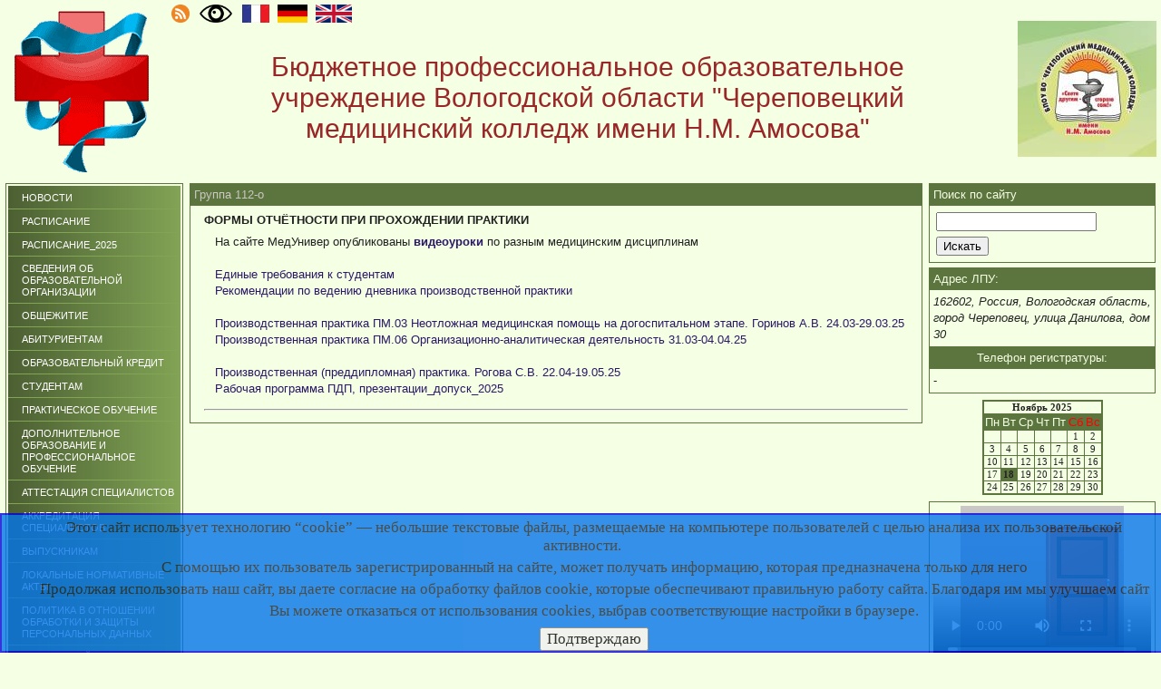

--- FILE ---
content_type: text/html; charset=UTF-8
request_url: https://chermc.volmed.org.ru/index.php?page=cd
body_size: 8025
content:
<!DOCTYPE html PUBLIC "-//W3C//DTD XHTML 1.0 Transitional//EN" "http://www.w3.org/TR/xhtml1/DTD/xhtml1-transitional.dtd">
<html xmlns="http://www.w3.org/1999/xhtml" lang="en" xml:lang="en">

<head>
  <title>Группа 112-о (Сайт БПОУ ВО "Череповецкий медицинский колледж имени Н.М. Амосова")</title>
  <meta http-equiv="Content-Type" content="text/html; charset=utf-8" />
  <!-- Отключаем режим Представления совместимости для IE9 и IE9 -->
  <meta http-equiv="X-UA-Compatible" content="IE=edge" />    <meta name="sputnik-verification" content="cft12XlqOZ8Kmacw" />  <link rel="stylesheet" type="text/css" href="
  style/stylezg.css?v=1642402286">
  <!--<link rel="stylesheet" type="text/css" href="/style/slabov.css">-->
  <script language="JavaScript" src="/jscripts/calendar/calendar_ru.js"></script>
  <!--<script src="http://api-maps.yandex.ru/1.1/index.xml?key=API-AKgKqE0BAAAAcRmweAMA6dXVDQ2QBxTcQWqTPBQsbecTLSgAAAAAAAAAAABCjC9pJ3_yYjICi5a-Iw9tAui5Jg==" type="text/javascript"></script>-->
  <link rel="stylesheet" href="/jscripts/calendar/calendar.css">
  <script type="text/javascript" src="/jscripts/jquery-1.7.2.min.js"></script>
  <script type="text/javascript" src="/fancybox/jquery.mousewheel-3.0.4.pack.js"></script>
  <script type="text/javascript" src="/fancybox/jquery.fancybox-1.3.4.pack.js"></script>
  <link rel="stylesheet" type="text/css" href="/fancybox/jquery.fancybox-1.3.4.css" media="screen" />
  <script src="/jscripts/jquery.cookie.js"></script>
  <script src="/jscripts/js-slabov.js"></script>
  <link href="/jscripts/select2/select2.css" rel="stylesheet" />
  <script src="/jscripts/select2/select2.js"></script>
  <script src="/jscripts/users.js"></script>
  <script type="text/javascript">
    $(document).ready(function() {
      $("a[rel=example_group]").fancybox({
        'titlePosition': 'outside',
        'overlayColor': '#000',
        'overlayOpacity': 0.6,
        //'transitionIn'	: 'elastic',
        'titleFormat': function(title, currentArray, currentIndex, currentOpts) {
          return '<span id="fancybox-title-over">Image ' + (currentIndex + 1) + ' / ' + currentArray.length + (title.length ? ' &nbsp; ' + title : '') + '</span>';
        }
      });
    });

    function hide1(id) {
      document.getElementById(id).style.display = "none";
    }

    function show1(id) {
      document.getElementById(id).style.display = "";
      //alert("id="+id);
    }

    function trim(string) {
      return string.replace(/(^\s+)|(\s+$)/g, "");
    }

    /*DATA TO LOAD*/
    var to_load = {
       '#pogoda': 'pogoda.php?city=8985&color=9',
       '#gosusl': '/banners/gosusl.html',
      '#gosusl35': '/banners/gosusl35.html',
      '#helpJur': '/banners/helpJur.html',
      '#online_test': '/banners/online_test.html',
      '#my_health': '/banners/my_health.html',
      '#сhild_support': '/banners/сhild_support.html'

      //'#independent_quality':'/banners/independent_quality.html'
      //'#nok':'/banners/nok.html'
      ,
          '#70gods': '/banners/70gods.html'
      ,
          '#70portal': '/banners/70portal.html'
      ,
          '#70formulauspeha': '/banners/70formulauspeha.html'
      ,
          '#70depzdrav': '/banners/70depzdrav.html'
      ,
          '#70minzdrav': '/banners/70minzdrav.html'
      ,
          '#70minobr': '/banners/70minobr.html'
      ,
          '#70minprom': '/banners/70minprom.html'
      ,
          '#70depobr': '/banners/70depobr.html'
      ,
          '#70nisniokr': '/banners/70nisniokr.html'
      ,
          '#70vcontakte': '/banners/70vcontakte.html'
      ,
          '#70godnauki': '/banners/70godnauki.html'
      ,
          '#70abilps': '/banners/70abilps.html'
      ,
          '#70professional': '/banners/70professional.html'
      ,
          '#70abilimpiks': '/banners/70abilimpiks.html'
      ,
          '#70zentrzanatosti': '/banners/70zentrzanatosti.html'
      ,
          '#70bespolk': '/banners/70bespolk.html'
      ,
          '#70bpoo': '/banners/70bpoo.html'
      ,
          '#70busgovru': '/banners/70busgovru.html'
      ,
          '#70znanietv': '/banners/70znanietv.html'
      ,
          '#70takzdorovo': '/banners/70takzdorovo.html'
          }


    var img = new Image();
    img.src = 'loading.gif';
    /*LOADING ADDITIONAL CONTENT*/
    $(document).ready(function() {
      for (k in to_load) {
        $(k).append('<img src="loading.gif"/>');
      }
      //confirm('Опа!');
      for (k in to_load) {
        $(k).load(to_load[k]);
      }
    });
  </script>
</head>

<body>

  <div id="CecutientWrapper">
    <div id="CecutientBlock">
      Версия для слабовидящих:
      <a id="CecutientOn">Вкл</a>
      <a id="CecutientOff">Выкл</a>
      Изображения:
      <a id="ImageOn">Вкл</a>
      <a id="ImageOff">Выкл</a>
      Размер шрифта:
      <a id="SmallFonts">A</a>
      <a id="MediumFonts">A</a>
      <a id="BigFonts">A</a>
      Цветовая схема:
      <a id="WhiteStyle">A</a>
      <a id="BlackStyle">A</a>
    </div>
  </div>


  <div id="body">


    <table class="plain" cellspacing="0" cellpadding="5">
      <TR>
        <TD width="10%"><a href="https://chermc.volmed.org.ru"><IMG src="img/krest1.gif" alt="Медицинский крест" width=167 height=184 hspace="1" vspace="1" align="middle" border="0"></a>
        </TD>
        <TD width="80%">
          <div class="rss"><a href="/rss2.php" title="RSS канал новостей"><img src="img/rss1.png" height="20" alt="RSS канал новостей"></a></div>
          <div class="rss"><a id="CecutientBtn" alt="Версия для слабовидящих" title="Версия для слабовидящих" href="#"><img src="/img/Cecutient.png" height="20"></a></div>
          <div class="rss"> <a href="#" rel="nofollow" title="French" onclick="window.open('https://translate.google.com/translate?u=https://chermc.volmed.org.ru&langpair=id%cen&ru=en&sl=ru&tl=fr');"><img src="/img/flags/France.png" height="20"></a>
          </div>
          <div class="rss"><a class="google_translate" href="#" rel="nofollow" title="German" onclick="window.open('https://translate.google.com/translate?u=https://chermc.volmed.org.ru&langpair=id%cen&ru=en&sl=ru&tl=de');"><img src="/img/flags/German.png" height="20"></a></div>
          <div class="rss">
            <a class="google_translate" href="#" rel="nofollow" title="English" onclick="window.open('https://translate.google.com/translate?u=https://chermc.volmed.org.ru&langpair=id%cen&ru=en&sl=ru&tl=en');"><img src="/img/flags/English.png" height="20"></a>
          </div>

          <div class="z1">Бюджетное профессиональное образовательное учреждение Вологодской области "Череповецкий медицинский колледж имени Н.М. Амосова"</div>
        </TD>
        <TD width="10%" align="right"><IMG SRC="img/70_kvartalniy_podloka.jpg" alt=""></TD>
      </TR>
    </table>

    <table class="plain" cellspacing=5>
    <tr>
        <td id="first_col" style="vertical-align:top">
            	<div id="firstcol">
		<div id="menu">
			<ul class="menu3">					<li><a   class="menu" href="index.php?page=news">Новости</a></li>
									<li><a   class="menu" href="index.php?page=schedule">Расписание</a></li>
									<li><a   class="menu" href="index.php?page=rasp24">Расписание_2025</a></li>
									<li><a   class="menu" href="index.php?page=oo">СВЕДЕНИЯ ОБ ОБРАЗОВАТЕЛЬНОЙ ОРГАНИЗАЦИИ</a></li>
									<li><a   class="menu" href="index.php?page=col">Общежитие</a></li>
									<li><a   class="menu" href="index.php?page=abiturient">Абитуриентам</a></li>
									<li><a   class="menu" href="index.php?page=obrkr">Образовательный кредит</a></li>
									<li><a   class="menu" href="index.php?page=student">Студентам</a></li>
									<li><a   class="menu" href="index.php?page=dist">Практическое обучение</a></li>
									<li><a   class="menu" href="index.php?page=opk">Дополнительное образование и профессиональное обучение</a></li>
									<li><a   class="menu" href="index.php?page=opkattest">Аттестация специалистов</a></li>
									<li><a   class="menu" href="index.php?page=wsvgh">Аккредитация специалистов</a></li>
									<li><a   class="menu" href="index.php?page=vipusknikam">Выпускникам</a></li>
									<li><a   class="menu" href="index.php?page=abuyz">ЛОКАЛЬНЫЕ НОРМАТИВНЫЕ АКТЫ</a></li>
									<li><a   class="menu" href="index.php?page=politik">ПОЛИТИКА В ОТНОШЕНИИ ОБРАБОТКИ И ЗАЩИТЫ ПЕРСОНАЛЬНЫХ ДАННЫХ</a></li>
									<li><a   class="menu" href="index.php?page=pk">Противодействие коррупции</a></li>
									<li><a   class="menu" href="index.php?page=infobez">Информационная безопасность</a></li>
									<li><a   class="menu" href="index.php?page=shema">Схема проезда</a></li>
									<li><a   class="menu" href="index.php?page=contacts">Контакты</a></li>
									<li><a   class="menu" href="index.php?page=lex">БЕСПЛАТНАЯ ЮРИДИЧЕСКАЯ ПОМОЩЬ</a></li>
									<li><a   class="menu" href="index.php?page=nok2">НЕЗАВИСИМАЯ ОЦЕНКА КАЧЕСТВА</a></li>
									<li><a   class="menu" href="index.php?page=vakancy">ВАКАНСИИ</a></li>
									<li><a   class="menu" href="index.php?page=ask">Вопрос - ответ</a></li>
									<li><a   class="menu" href="index.php?page=pam">ПАМЯТКИ</a></li>
									<li><a   class="menu" href="index.php?page=wrs">Всероссийское чемпионатное движение по профессиональному мастерству «Профессионалы»</a></li>
									<li><a   class="menu" href="index.php?page=abl">НАЦИОНАЛЬНЫЙ ЧЕМПИОНАТ АБИЛИМПИКС</a></li>
									<li><a   class="menu" href="index.php?page=appeal">Обращение граждан</a></li>
									<li><a   class="menu" href="index.php?page=vfskgto">Всероссийский физкультурно-спортивный комплекс «Готов к труду и обороне» (ВФСК ГТО)</a></li>
									<li><a   class="menu" href="index.php?page=psixolog">ПСИХОЛОГО-ПЕДАГОГИЧЕСКОЕ СОПРОВОЖДЕНИЕ ОБУЧАЮЩИХСЯ И СТУДЕНЧЕСКИХ ГРУПП</a></li>
									<li><a   class="menu" href="index.php?page=ijhtr">Центр карьеры</a></li>
									<li><a   class="menu" href="index.php?page=nastpedrab">НАСТАВНИЧЕСТВО ПЕДАГОГИЧЕСКИХ РАБОТНИКОВ</a></li>
									<li><a   class="menu" href="index.php?page=studsportclub">Студенческий спортивный клуб</a></li>
							</ul>
		</div>
	</div>
<table class="msg" cellspacing=1 cellpadding=4><tr class="head"><td class="head">Администрирование</td></tr><tr class="con1">
<td class="con1"><a href="index.php?page=login">Зайти на сайт</a><br></td></tr></table>
<div class="dzo"><a  href="?page=hot_line" title="Горячие линии по получению бесплатной юридической помощи.">
    <img src="img/hot_line.png" alt="Горячая линия" height="80" width=190  border="0" /></a>
</div>
<!--//Загружаем баннер  Сайта госуслуг-->
<div class="plain">
<table width="100%">
<tr><td style="text-align:center;">
<div id="gosusl"></div>
</td></tr>
<tr><td style="text-align:center;">
<div id="gosusl35"></div>
</td></tr>
</table>
</div>

		<!--//Загружаем баннер Год семьи -->
		<div class="plain">
		<table width="100%">
		<tr><td style="text-align:center;">
		<div id="70gods"></div>
		</td></tr>
		</table>
		</div>		<!--//Загружаем баннер Подача заявления через Портал госуслуг -->
		<div class="plain">
		<table width="100%">
		<tr><td style="text-align:center;">
		<div id="70portal"></div>
		</td></tr>
		</table>
		</div>		<!--//Загружаем баннер  Региональный проект «ФОРМУЛА УСПЕХА -  2023» -->
		<div class="plain">
		<table width="100%">
		<tr><td style="text-align:center;">
		<div id="70formulauspeha"></div>
		</td></tr>
		</table>
		</div>		<!--//Загружаем баннер Департамент здравоохранения ВО -->
		<div class="plain">
		<table width="100%">
		<tr><td style="text-align:center;">
		<div id="70depzdrav"></div>
		</td></tr>
		</table>
		</div>		<!--//Загружаем баннер Министерство здравоохранения РФ -->
		<div class="plain">
		<table width="100%">
		<tr><td style="text-align:center;">
		<div id="70minzdrav"></div>
		</td></tr>
		</table>
		</div>		<!--//Загружаем баннер Министерство науки и высшего образования РФ -->
		<div class="plain">
		<table width="100%">
		<tr><td style="text-align:center;">
		<div id="70minobr"></div>
		</td></tr>
		</table>
		</div>		<!--//Загружаем баннер Министерство просвещения Российской Федерации -->
		<div class="plain">
		<table width="100%">
		<tr><td style="text-align:center;">
		<div id="70minprom"></div>
		</td></tr>
		</table>
		</div>		<!--//Загружаем баннер Министерство образования ВО -->
		<div class="plain">
		<table width="100%">
		<tr><td style="text-align:center;">
		<div id="70depobr"></div>
		</td></tr>
		</table>
		</div>		<!--//Загружаем баннер Наука и инновации Вологодской области -->
		<div class="plain">
		<table width="100%">
		<tr><td style="text-align:center;">
		<div id="70nisniokr"></div>
		</td></tr>
		</table>
		</div>		<!--//Загружаем баннер Группа в контакте -->
		<div class="plain">
		<table width="100%">
		<tr><td style="text-align:center;">
		<div id="70vcontakte"></div>
		</td></tr>
		</table>
		</div>		<!--//Загружаем баннер Год науки 2021 -->
		<div class="plain">
		<table width="100%">
		<tr><td style="text-align:center;">
		<div id="70godnauki"></div>
		</td></tr>
		</table>
		</div>		<!--//Загружаем баннер Абилимпикс Вологодская область -->
		<div class="plain">
		<table width="100%">
		<tr><td style="text-align:center;">
		<div id="70abilps"></div>
		</td></tr>
		</table>
		</div>		<!--//Загружаем баннер Профессионалы -->
		<div class="plain">
		<table width="100%">
		<tr><td style="text-align:center;">
		<div id="70professional"></div>
		</td></tr>
		</table>
		</div>		<!--//Загружаем баннер Abilimpiks -->
		<div class="plain">
		<table width="100%">
		<tr><td style="text-align:center;">
		<div id="70abilimpiks"></div>
		</td></tr>
		</table>
		</div>		<!--//Загружаем баннер Вакансии Центра занятости Вологодской области -->
		<div class="plain">
		<table width="100%">
		<tr><td style="text-align:center;">
		<div id="70zentrzanatosti"></div>
		</td></tr>
		</table>
		</div>		<!--//Загружаем баннер Бессмертный полк -->
		<div class="plain">
		<table width="100%">
		<tr><td style="text-align:center;">
		<div id="70bespolk"></div>
		</td></tr>
		</table>
		</div>		<!--//Загружаем баннер Базовая ПОО -->
		<div class="plain">
		<table width="100%">
		<tr><td style="text-align:center;">
		<div id="70bpoo"></div>
		</td></tr>
		</table>
		</div>		<!--//Загружаем баннер ОФИЦИАЛЬНЫЙ САЙТ для размещения информации о государственных (муниципальных) учреждениях -->
		<div class="plain">
		<table width="100%">
		<tr><td style="text-align:center;">
		<div id="70busgovru"></div>
		</td></tr>
		</table>
		</div>		<!--//Загружаем баннер Прямая трансляция Знание.ТВ -->
		<div class="plain">
		<table width="100%">
		<tr><td style="text-align:center;">
		<div id="70znanietv"></div>
		</td></tr>
		</table>
		</div>		<!--//Загружаем баннер Так здорово -->
		<div class="plain">
		<table width="100%">
		<tr><td style="text-align:center;">
		<div id="70takzdorovo"></div>
		</td></tr>
		</table>
		</div>        </td>
        <td style="vertical-align:top">
            	<table class="msg" cellpadding="4" cellspacing="1" style="vertical-align:top">
		<tr class="head">
			<td class="head"> <a class="head" href="index.php?page=cd">Группа 112-о</a></td>
			<td class="head" align="right">
							</td>
		</tr>
		<tr>
			<td class="con1" colspan="2">
									<div class="otstnews">
						<table class="plain" cellpadding="3" cellspacing="0">
																<tr class="con3">
										<td class="con1">
											<b>ФОРМЫ ОТЧЁТНОСТИ ПРИ ПРОХОЖДЕНИИ ПРАКТИКИ</b>
										</td>
										<td class="rcon1"><i>
																						</td>
									</tr>
																		<tr>
										<td class="con1" colspan=2>
											&nbsp;&nbsp;&nbsp;На сайте МедУнивер опубликованы <b><a target="new" href="https://meduniver.com/Medical/Video/">видеоуроки </a></b> по разным медицинским дисциплинам<br>&nbsp;&nbsp;&nbsp;<br>&nbsp;&nbsp;&nbsp;<a target="new" href="https://disk.yandex.ru/i/4p7pzsHO1DAp7w">Единые требования к студентам</a><br>&nbsp;&nbsp;&nbsp;<a target="new" href="https://disk.yandex.ru/i/w_UGTQAI9p-YDQ">Рекомендации по ведению дневника производственной практики</a><br>&nbsp;&nbsp;&nbsp;<br>&nbsp;&nbsp;&nbsp;<a target="new" href="https://disk.yandex.ru/d/-wiFumbdyyJztw">Производственная практика ПМ.03 Неотложная медицинская помощь на догоспитальном этапе. Горинов А.В. 24.03-29.03.25 </a><br>&nbsp;&nbsp;&nbsp;<a target="new" href="https://disk.yandex.ru/d/rhMBH1Bt673z-Q">Производственная практика ПМ.06 Организационно-аналитическая деятельность 31.03-04.04.25</a><br>&nbsp;&nbsp;&nbsp;<br>&nbsp;&nbsp;&nbsp;<a target="new" href="https://disk.yandex.ru/d/oUiuEXbS_Wz5vQ">Производственная (преддипломная) практика. Рогова С.В. 22.04-19.05.25 </a><br>&nbsp;&nbsp;&nbsp;<a target="new" href="https://disk.yandex.ru/d/i0hZWp_6L2yjcg">Рабочая программа ПДП, презентации_допуск_2025</a>										</td>
									</tr>
																			<tr>
											<td class="con1" colspan=2>
												<hr class="razd">
											</td>
										</tr>
									</table></td></tr></table>        </td>
        <td width="190px" style="vertical-align:top">
            <div class="prob"><table class="msg" cellpadding="4" cellspacing="1"><tr class="head"><td class="head">Поиск по сайту</td></tr>
<tr><td class="con1">
    <form action="https://google.com/search" name="f" target="_blank" >
	<table class="plain" cellpadding="3" cellspacing="0">
    <tr><td class="con1">
    <INPUT type="hidden" name="q" value="site:chermc.volmed.org.ru" />
    <input name="q" maxLength="256" class="inputs" value="" />
	<tr><td class="con1">
    <input type="submit" value="Искать"  name="btnG"></td></tr></table>
	</form>
</td></tr></table></div>


	<table class="msg" cellpadding="4" cellspacing="1">
		<tr>
			<td class="head">Адрес ЛПУ:</td>
		</tr>
					<tr>
				<td class="con1"><i>162602, Россия, Вологодская область, город Череповец, улица Данилова, дом 30<i>
				</td>
			</tr>
							<tr>
					<td class="head" align="CENTER">Телефон регистратуры:</td>
				</tr>
				<tr>
					<td class="con1">-</td>
				</tr>
			</table>
	<table class="plain" cellpadding="6" cellspacing="1">
<tr><td class="ccon2"><center>
<table border=0 cellspacing=1 cellpadding=1 class="msg1" width=120 style="font-family: verdana;font-size: 8pt;">
<tr> <td class="ccon1 calend" colspan="7" align="center" style="font-size: 8pt;"><b>Ноябрь 2025</b></td></tr>

<tr class="head" style="font-weight: bold; text-align : center; font-size: 8pt;">
<td class="head">Пн</td>
<td class="head">Вт</td>
<td class="head">Ср</td>
<td class="head">Чт</td>
<td class="head">Пт</td>
<td class="head"><font color=ff0000>Сб</font></td>
<td class="head"><font color=ff0000>Вс</font></td>
</tr>

<tr>
<td class="ccon1 calend" style="font-size: 8pt;">&nbsp;</td><td class="ccon1 calend" style="font-size: 8pt;">&nbsp;</td><td class="ccon1 calend" style="font-size: 8pt;">&nbsp;</td><td class="ccon1 calend" style="font-size: 8pt;">&nbsp;</td><td class="ccon1 calend" style="font-size: 8pt;">&nbsp;</td><td valign="middle" class="ccon1 calend">1</td>
	<td valign="middle" class="ccon1 calend">2</td>
	</tr>
	<tr><td valign="middle" class="ccon1 calend">3</td>
	<td valign="middle" class="ccon1 calend">4</td>
	<td valign="middle" class="ccon1 calend">5</td>
	<td valign="middle" class="ccon1 calend">6</td>
	<td valign="middle" class="ccon1 calend">7</td>
	<td valign="middle" class="ccon1 calend">8</td>
	<td valign="middle" class="ccon1 calend">9</td>
	</tr>
	<tr><td valign="middle" class="ccon1 calend">10</td>
	<td valign="middle" class="ccon1 calend">11</td>
	<td valign="middle" class="ccon1 calend">12</td>
	<td valign="middle" class="ccon1 calend">13</td>
	<td valign="middle" class="ccon1 calend">14</td>
	<td valign="middle" class="ccon1 calend">15</td>
	<td valign="middle" class="ccon1 calend">16</td>
	</tr>
	<tr><td valign="middle" class="ccon1 calend">17</td>
	<td  class="head1 calend" valign="middle" align="center"  border="1"><b>18</td><td valign="middle" class="ccon1 calend">19</td>
	<td valign="middle" class="ccon1 calend">20</td>
	<td valign="middle" class="ccon1 calend">21</td>
	<td valign="middle" class="ccon1 calend">22</td>
	<td valign="middle" class="ccon1 calend">23</td>
	</tr>
	<tr><td valign="middle" class="ccon1 calend">24</td>
	<td valign="middle" class="ccon1 calend">25</td>
	<td valign="middle" class="ccon1 calend">26</td>
	<td valign="middle" class="ccon1 calend">27</td>
	<td valign="middle" class="ccon1 calend">28</td>
	<td valign="middle" class="ccon1 calend">29</td>
	<td valign="middle" class="ccon1 calend">30</td>
	</tr></table></center>
</td></tr>
</table>
<table class="msg" cellpadding="4" cellspacing="1">
   <tr><td class="ccon2" width="100px" height="100px">
    <video src="/files/esia_covid19.mp4" width="240" height="180" controls></video><br>
    Запись на вакцинацию от COVID19 через сайт <a href="https://gosuslugi.ru">Государственных Услуг</a>
  </td></tr>
</table>
<table class="plain" cellpadding="4" cellspacing="1">
   <tr><td class="ccon2" width="100px" height="100px">
		<div id="pogoda"></div>
	</td></tr>
</table>

<div class="plain">
<table width="100%">
<tr><td style="text-align:center;">
<div id="online_test"></div>
</td></tr>
<tr><td style="text-align:center;">
<div id="my_health"></div>
</td></tr>
<tr><td style="text-align:center;">
<div id="сhild_support"></div>
</td></tr>
</table>
</div>
        </td>
    </tr>
    <tr>
        <td class="con1" colspan="3">
            <table class="msg2" cellpadding="4" cellspacing="0">
	<tr>
		<td class="con1" width="10%">
			<script type="text/javascript">
       (function(d, t, p) {
           var j = d.createElement(t); j.async = true; j.type = "text/javascript";
           j.src = ("https:" == p ? "https:" : "http:") + "//stat.sputnik.ru/cnt.js";
           var s = d.getElementsByTagName(t)[0]; s.parentNode.insertBefore(j, s);
       })(document, "script", document.location.protocol);
    </script></td>
		<td class="con1">
					</td>
		<td class="rcon1">
			© Copyright 2008 MIAC &gt;
			[ Generated in 0,082 seconds ]
		</td>
	</tr>
</table>
</body>        </td>
    </tr>
</table>
    <script>
        $(document).ready(function() {
            $('#show_cookie_count').click(function() {
                $(".fix-botom_position").hide("slow");
                $.cookie('not_show_cookie_count', 1, {
                    expires: 1000
                });
            });
        });
    </script>

    <div class="fix-botom_position text-center">
        <p class="text-certer">Этот сайт использует технологию “cookie”&nbsp;— небольшие текстовые файлы, размещаемые на компьютере пользователей с целью анализа их пользовательской активности.</p>
        <p class="text-certer">С помощью их пользователь зарегистрированный на сайте, может получать информацию, которая предназначена только для него</p>
        <p class="text-certer">Продолжая использовать наш сайт, вы даете согласие на обработку файлов cookie, которые обеспечивают правильную работу сайта. Благодаря им мы улучшаем сайт</p>
        <p class="text-certer">Вы можете отказаться от использования cookies, выбрав соответствующие настройки в браузере. </p>
        </p>
        <p class="text-certer">
            <input type="submit" value="Подтверждаю" id="show_cookie_count">
        </p>
    </div>

<!--<script type="text/javascript">
    (function(d, t, p) {
        var j = d.createElement(t);
        j.async = true;
        j.type = "text/javascript";
        j.src = ("https:" == p ? "https:" : "http:") + "//stat.sputnik.ru/cnt.js";
        var s = d.getElementsByTagName(t)[0];
        s.parentNode.insertBefore(j, s);
    })(document, "script", document.location.protocol);
</script>-->
</body>

</html>

--- FILE ---
content_type: text/html; charset=UTF-8
request_url: https://chermc.volmed.org.ru/pogoda.php?city=8985&color=9
body_size: 238
content:
<!--<a href="https://www.rp5.ru/8985/ru">
<img border="0" width="100px" height="100px" src="https://www.rp5.ru/informer.php?id=8985&bc=9&lang=ru" 
alt="Погода на rp5.ru"  border="0"></a> -->

<a href="https://rp5.ru/8985/ru" target="_blank"><img border=0 width=100 height=100 
src="https://rp5.ru/informer/100x100x2.php?f=9&id=8985&lang=ru"></a>

--- FILE ---
content_type: text/html; charset=utf-8
request_url: https://chermc.volmed.org.ru/banners/gosusl.html
body_size: 235
content:
<a href="http://gosuslugi.ru/" target="_blank" title="Единый портал государственных и муниципальных услуг">
<img src="/banners/img/gos_usl1.gif"
alt="Единый портал государственных и муниципальных услуг" width="185" height="80" border="0"></a>


--- FILE ---
content_type: text/html; charset=utf-8
request_url: https://chermc.volmed.org.ru/banners/gosusl35.html
body_size: 284
content:
<a href="http://gosuslugi35.ru/" target="_blank" title="Единый портал государственных и муниципальных услуг Вологодской области">
<img src="/banners/img/Logo-posle-kobrendinga-300x89.png"
alt="Единый портал государственных и муниципальных услуг Вологодской области" width="185" height="60" border="0"></a>


--- FILE ---
content_type: text/html; charset=utf-8
request_url: https://chermc.volmed.org.ru/banners/online_test.html
body_size: 232
content:
<a href="https://moezdorovie.org/quizzes/adult/promo" target="_blank" title="Тест здоровья в рамках диспансеризации">
<img src="/img/oms/online_test.jpg"
alt="Тест здоровья в рамках диспансеризации" width="185"  border="0"></a>


--- FILE ---
content_type: text/html; charset=utf-8
request_url: https://chermc.volmed.org.ru/banners/my_health.html
body_size: 279
content:
<a href="https://moezdorovie.org/blog/popular" target="_blank" title="Полезные статьи, посвященные возможностям полиса ОМС и профилактике здоровья">
<img src="/img/oms/my_health.jpg"
alt="Блог об ОМС" width="185" border="0"></a>


--- FILE ---
content_type: text/html; charset=utf-8
request_url: https://chermc.volmed.org.ru/banners/%D1%81hild_support.html
body_size: 262
content:
<a href="https://vologda-oblast.ru/family/buklet_2019.pdf" target="_blank" title="Меры поддержки семей с детьми в Вологодской области">
<img src="/img/banners/child_support.jpg"
alt="Блог об ОМС" width="185" border="0"></a>


--- FILE ---
content_type: text/html; charset=utf-8
request_url: https://chermc.volmed.org.ru/banners/70gods.html
body_size: 167
content:
<a href="https://семья2024.рф/"_blank">
<img src="img/news/70_god_semi_logo.jpg" width="150" 
alt="<Год семьи" border=0></a>

--- FILE ---
content_type: text/html; charset=utf-8
request_url: https://chermc.volmed.org.ru/banners/70portal.html
body_size: 222
content:
<a href="https://www.gosuslugi.ru/10171/1/form" target="_blank">
<img src="img/news/70_4myqzj20.jpg" width="150" 
alt="Подача заявления через Портал госуслуг" border=0></a> 

--- FILE ---
content_type: text/html; charset=utf-8
request_url: https://chermc.volmed.org.ru/banners/70formulauspeha.html
body_size: 241
content:
<a href="https://chermc.volmed.org.ru/index.php?page=formulausp"_blank">
<img src="img/news/70_formula_uspeha.jpg" width="150" 
alt="<Региональный проект «ФОРМУЛА УСПЕХА -  2023»" border=0></a>

--- FILE ---
content_type: text/html; charset=utf-8
request_url: https://chermc.volmed.org.ru/banners/70depzdrav.html
body_size: 221
content:
<a href="https://depzdrav.gov35.ru/" target="_blank">
<img src="img/news/70_minzdvo.jpg" width="150" 
alt="Министерство здравоохранения Вологодской области" border=0></a>

--- FILE ---
content_type: text/html; charset=utf-8
request_url: https://chermc.volmed.org.ru/banners/70minzdrav.html
body_size: 198
content:
<a href="https://www.rosminzdrav.ru/" target="_blank">
<img src="img/news/70_minzdrav.jpg" width="150" 
alt="Министерство здравоохранения РФ" border=0></a>

--- FILE ---
content_type: text/html; charset=utf-8
request_url: https://chermc.volmed.org.ru/banners/70minobr.html
body_size: 223
content:
<a href="https://minobrnauki.gov.ru/" target="_blank">
<img src="img/news/70_MINOBR.jpg" width="150" 
alt="Министерство науки и высшего образования РФ" border=0></a>

--- FILE ---
content_type: text/html; charset=utf-8
request_url: https://chermc.volmed.org.ru/banners/70minprom.html
body_size: 203
content:
<a href="https://edu.gov.ru/" target="_blank">
<img src="img/news/70_MinProsveschenie.jpg" width="150" 
alt="Министерство просвещения России" border=0></a>

--- FILE ---
content_type: text/html; charset=utf-8
request_url: https://chermc.volmed.org.ru/banners/70depobr.html
body_size: 210
content:
<a href="http://depobr.gov35.ru/" target="_blank">
<img src="img/news/70_MOVO.jpg" width="150" 
alt="Министерство образования Вологодской области" border=0></a>

--- FILE ---
content_type: text/html; charset=utf-8
request_url: https://chermc.volmed.org.ru/banners/70nisniokr.html
body_size: 203
content:
<a href="http://innovation.gov35.ru/" target="_blank">
<img src="img/news/70_logo4.jpg " width="150" 
alt="Наука и инновации Вологодской области" border=0></a>

--- FILE ---
content_type: text/html; charset=utf-8
request_url: https://chermc.volmed.org.ru/banners/70vcontakte.html
body_size: 143
content:
<a href="http://vk.com/chermedc" target="_blank">
<img src="img/news/70_70_img-2013.jpg" width="150"
alt="vk" border=0></a>


--- FILE ---
content_type: text/html; charset=utf-8
request_url: https://chermc.volmed.org.ru/banners/70godnauki.html
body_size: 180
content:
<a href="https://xn--80afdrjqf7b.xn--p1ai/" target="_blank">
<img src="img/news/70_logo-type-01.jpg" width="150" 
alt="Год науки 2021" border=0></a>

--- FILE ---
content_type: text/html; charset=utf-8
request_url: https://chermc.volmed.org.ru/banners/70abilps.html
body_size: 245
content:
<a href="https://inkluziyaprofi35.ru/абилимпикс/" target="_blank">
<img src="img/news/70_Prilojenie_2._Logotip_Abilimpiks_Vologodskaya_oblast.jpg" width="150" 
alt="Абилимпикс Вологодская область" border=0></a> 

--- FILE ---
content_type: text/html; charset=utf-8
request_url: https://chermc.volmed.org.ru/banners/70professional.html
body_size: 281
content:
<a href="https://www.rkc.vktid.ru/" target="_blank"> 
<img src="img/news/70_professionals_masters.jpg " width="150" 
alt="РКЦ Всероссийского чемпионатного движения по профессиональному мастерству в Вологодской области" border=0></a>

--- FILE ---
content_type: text/html; charset=utf-8
request_url: https://chermc.volmed.org.ru/banners/70abilimpiks.html
body_size: 251
content:
<a href="https://chermc.volmed.org.ru/index.php?page=abl" target="_blank">
<img src="img/news/70_Prilojenie_2._Logotip_Abilimpiks_Vologodskaya_oblast.jpg" width="150" 
alt="Абилимпикс Вологодская область" border=0></a> 

--- FILE ---
content_type: text/html; charset=utf-8
request_url: https://chermc.volmed.org.ru/banners/70zentrzanatosti.html
body_size: 208
content:
<a href="https://trudvsem.ru/" target="_blank">
<img src="img/news/70_Rabota.jpg" width="150" 
alt="Вакансии Центра занятости Вологодской области" border=0></a> 

--- FILE ---
content_type: text/html; charset=utf-8
request_url: https://chermc.volmed.org.ru/banners/70bespolk.html
body_size: 166
content:
<a href="https://www.polkrf.ru/"_blank">
<img src="img/news/70_aaaaa.jpg" width="150" 
alt="<Бессмертный полк" border=0></a>

--- FILE ---
content_type: text/html; charset=utf-8
request_url: https://chermc.volmed.org.ru/banners/70bpoo.html
body_size: 168
content:
<a href="https://inkluziyaprofi35.ru/"_blank">
<img src="img/news/70_BPOO.jpg" width="150" 
alt="<Базовая ПОО" border=0></a>

--- FILE ---
content_type: text/html; charset=utf-8
request_url: https://chermc.volmed.org.ru/banners/70busgovru.html
body_size: 277
content:
<a href="https://bus.gov.ru/"_blank">
<img src="img/news/70_BAS_GOV_RU.jpg" width="150" 
alt="<ОФИЦИАЛЬНЫЙ САЙТ для размещения информации о государственных (муниципальных) учреждениях" border=0></a>

--- FILE ---
content_type: text/html; charset=utf-8
request_url: https://chermc.volmed.org.ru/banners/70znanietv.html
body_size: 249
content:
<a href="https://russia.znanierussia.ru/?utm_source=partners&utm_medium=minpros&utm_content=schools&utm_campaign=ZnanieTV"_blank">
<img src="img/news/70_Znanie_TV.jpg" width="150" 
alt="<Прямая трансляция Знание.ТВ" border=0></a>

--- FILE ---
content_type: text/html; charset=utf-8
request_url: https://chermc.volmed.org.ru/banners/70takzdorovo.html
body_size: 165
content:
<a href="https://www.takzdorovo.ru/"_blank">
<img src="img/news/70_tak_zdorovo.jpg" width="150" 
alt="<Так здорово" border=0></a>

--- FILE ---
content_type: text/css
request_url: https://chermc.volmed.org.ru/style/stylezg.css?v=1642402286
body_size: 2291
content:
.otst{
	padding: 8px;
}

.otstnews{
	padding-left : 8px;
	padding-right: 8px;
	}


TABLE.plain {
    border: none;
    width: 100%
    }
/*.z1 {font: italic bold 30px "Times New Roman",  Arial, serif; color:#993300; text-align:center; }*/
.z1 {
    font: 30px  Arial, calibri;
    color: #992727;
    text-align:center;
    }


text {FONT-SIZE: 5px;
	FONT-FAMILY: Verdana, Arial, Sans-Serif;
	}

BODY {PADDING:0px;
	MARGIN: 0px;
	color: #222222;
    font-family: Arial,Helvetica,sans-serif;
    font-size: 13px;
    font-weight: normal;
	line-height:140%;


	/*FONT-FAMILY: Verdana, Arial, Sans-Serif; */
	background-color: #f4ffe4;
	}

TABLE.plain1 {
    padding:5px 50px;
	border: none;
    width: 100%;
     }
TABLE.msg {
    width: 100%;
    /*border:1px solid #5c743d;*/
	background-color: #5c743d;
    }
TABLE.msg1 {
    border:1px solid #5c743d;
	background-color: #5c743d;
    }
TABLE.msg2 {
    width: 100%;
    border:1px solid #5c743d;
	background-color: #5c743d;
    }

TR.head { background-color: #5c743d}
TR.con1 { background-color: #5c743d }
TR.con2 { background-color: #EEEEEE }
TR.con3 { background-color: white}
TR.topic { height: 1.5em }


TD.head { color: #5c743d;
    font: 13px Verdana, Arial, Helvetica, sans-serif;
    color: #f4ffe4
    }


TD.con1 { background-color: #F4FFE4;
	text-align: left;
}
TD.ccon8 {
    background-color: #dbf8c1;
    text-align: center;
    }


TD.ccon1 {
    background-color: #F4FFE4;
    text-align: center;
    }

TD.ccon2 {
    background-color: #F4FFE4;
    text-align: center;
    font: 12px Verdana, Arial, Helvetica, sans-serif;
    }

TD.rcon1 {
    background-color: #F4FFE4;
    text-align: right;
    font: 12px Verdana, Arial, Helvetica, sans-serif;
    }
TD.con2 { background-color: #EEEEEE }
TD.con2cent {
    background-color: #EEEEEE;
    text-align: center
    }
TD.con3 { background-color: #C8C8C8; }
TD.con4 { background-color: #F4FFE4;
	padding-left: 30px;
	text-align: left;
	}
TD.con5 { background-color: #F4FFE4;
	padding-left: 60px;
	text-align: left;
	}
TD.con6 { background-color: #F4FFE4;
	padding-left: 80px;
	text-align: left;
	}
TD.con7 { background-color: #F4FFE4;
	padding-left: 100px;
	text-align: left;
	}
TD.con8 { background-color: #F4FFE4;
	padding-left: 120px;
	text-align: left;
	}
TD.con9 { background-color: #F4FFE4;
    padding-left: 140px;
    text-align: left;
    }
TD.cent { text-align: center }
TD.right { text-align: right }
TD.top { vertical-align: top }
TD.topright {
    text-align: right;
    vertical-align: top
    }
TD.quote {
    background-color: #F6F6F6;
    border: #606060;
    border-style: dashed;
    border-width: 1px
    }
TD.menu { font: 13px Verdana, Arial, Helvetica, sans-serif;
        display: block;
	line-height:170%;
    }

hr.razd {
    color:#99CC66;
    }

a {color:#993300;
    text-decoration: none;
    }

a.menu {color: #D5EDB3;
   text-decoration: none;
   display: block;
	padding: 4px 10px 4px 10px;
	}
A.menu:link, A.menu:visited{
  text-decoration: none;
   color: #f4ffe4;}

a.menu:hover {font-weight:normal;
	    background: #99CC66;
	    color:#993300;
	    text-decoration:none;
	     }
A.head:link, A.head:visited{
  text-decoration: none;
   color: #cbc7c3;}

a.head:hover {font-weight:normal;
	    color:#e3be4f;
	    text-decoration:none;
	     }

A:link, A:visited {
    text-decoration: none;
   color: #2B1867;
    }
A:hover {
    text-decoration: none;
  color: #993300;
   }
a.red{
	color:red;
	}


IMG.left {
    float: left; /* Выравнивание по левому краю с обтеканием */
    margin:
    5px /* Отступ сверху */
    7px /* Отступ справа */
    2px /* Отступ снизу */
    7px; /* Отступа слева нет */
    clear: left;
  }

IMG.right {
    float: right; /* Выравнивание по правому краю с обтеканием */
    margin:
    5px /* Отступ сверху */
    7px /* Отступ справа */
    2px /* Отступ снизу */
    7px; /* Отступа слева нет */
    clear: right;
  }

DIV.krasn {
    text-align:justify;
    text-indent:5mm;
    line-height: 140%;
}

img{
    border:0;
}
form {
margin: 0px;
padding: 0px;
	}
.err2 {
    color: red;
    font: bold 12px Verdana, Arial, Helvetica, sans-serif;
}
.pgg{
font-size: 16px;
text-align:left;
margin: 30px;
line-height: 140%;
	}
p{
    text-indent:7mm;
    padding-top:  4px;
    margin: 0px;
    }
h2 {
    line-height: 120%;
    }

.li1{
	padding: 4px;
	font: bold italic 12px Verdana, Arial, Helvetica, sans-serif;
	}

.inp{
		font: 12px Verdana, Arial, Helvetica, sans-serif;
}
.prob {
    padding-bottom:5px;

}
.probel{
	padding-bottom:2px;

	}

#ramka{
	padding: 5px;
	margin: 5px;
	border: 1px solid #5c743d;
}
#first_col, #menu{
    width:190px;
}
#menu{
		background:#f4ffe4;
		border:1px solid #5c743d;
		padding:2px;
		margin-bottom: 5px;
		line-height: 105%;
}
#menu ul{
		list-style:none;
		margin: 0px;
		padding: 0px;
}
#menu li{
	list-style:none;
	display:block;
	border-bottom:1px solid #82a555;
	padding: 0;
	margin: 0;
}
#menu li a{
	list-style:none;
	display:block;
	background:#5c743d url(/style/stylezg/menu_006_bg.jpg) repeat-y left;
	color:#fff;
	text-transform:uppercase;
	font-size:11px;
	text-decoration:none;
	padding:7px 5px 5px 15px;
}

#menu li a.activ1{
	background:#5c743d url(/style/stylezg/menu_006_bg_act.jpg) repeat-y left;
	list-style:none;
	display:block;
	color:#fff;
	text-transform:uppercase;
	font-size:11px;
	text-decoration:none;
	padding:7px 5px 5px 15px;
}
#menu li a:hover{
	background:#4c5f33 url(/style/stylezg/menu_006_h.jpg) repeat-x top;
	color:#fff;
	text-decoration:none;
}
#menu li .current{
	list-style:none;
	display:block;
	background:#5c743d url(/style/stylezg/menu_006_h.jpg) repeat-x top;
	color:#fff;
	text-transform:uppercase;
	font-size:11px;
	text-decoration:none;
	padding:7px 5px 5px 15px;
}
#menu li a.current, #menu li a:hover.current{
	background:#5c743d url(/style/stylezg/menu_006_h.jpg) repeat-x top;
	color:#fff;
	text-decoration:none;
}

#wait {
	font-weight: bold;
}
#wait .addr {
    font-weight: normal;
    padding-left: 8px;
}
A.unser{
	color:#FFF;
	background-color: #769450;
	padding: 2px 5px;
	border-radius: 4px;
}
/*a#CecutientBtn{
    position:absolute;
    left:17px;
    top:170px;
    margin-left:150px;

    cursor:pointer;
    display: inline-block;
    width: 60px;
    height: 40px;
    z-index: 1000;
}
#CecutientBtn img{
    width: 45px;
*/
.z1
{
    min-height: 90px;
    vertical-align: middle;
    padding: 32px 110px;
}
.rss{
    display: inline-block;
    vertical-align: top;
    text-align: right;
    height: 20px;
    padding-left: 5px;
}

.fix-botom_position{
	font: 17px Verdana, Ariel;
	position: fixed;
	bottom: 0px;
	width: 100%;
	height: auto;
	background-color: #0475ea;
	opacity: 0.8; /* Полупрозрачный фон */
	border: 2px solid rgb(6, 2, 219);
}	
.text-certer{
	text-align: center;
}

#show_cookie_count{
	font: 17px Verdana, Ariel;
}

--- FILE ---
content_type: application/javascript; charset=utf-8
request_url: https://chermc.volmed.org.ru/jscripts/js-slabov.js
body_size: 1820
content:
$(document).ready(function(){
    //alert(1);
    if(!$.cookie("CecutientCookie"))
    {
        $.cookie("CecutientCookie", null);
        $.cookie("style", null);
        $.cookie("image", null);
        $.cookie("fonts", null);
    }
    if ($.cookie("CecutientCookie")=="on"){
        CecutientOn();
        $("#CecutientWrapper").show();
        $("#CecutientBtn").hide();
        changeFonts(0, $.cookie("fonts"));
        if ($.cookie("image")=="on"){ImageOn();}
        if ($.cookie("image")=="off"){ImageOff();}
    }
    else
    {
        $("#CecutientWrapper").hide();
        $("#CecutientBtn").show();
    }
    /*alert($.cookie("fonts")+'&'+$.cookie("CecutientCookie"));*/
    /*Включение стилей для слабовидящих*/
    $('#CecutientOn').click(function(){CecutientOn();});
    $('#CecutientBtn').click(function(){CecutientOn();});
    /*Включение выключение изображений*/
    $('#ImageOn').click(function(){ImageOn();});
    $('#ImageOff').click(function(){ImageOff();});
    /*Размер шрифта*/
    $('#SmallFonts').click(function(){changeFonts(1, 'small');});
    $('#MediumFonts').click(function(){changeFonts(1, 'medium');});
    $('#BigFonts').click(function(){changeFonts(1, 'big');});
    /*Цветовая схема*/
    $('#WhiteStyle').click(function(){WhiteStyle();});
    $('#BlackStyle').click(function(){BlackStyle();});
    $('#BlueStyle').click(function(){BlueStyle();});
    $('#GreenStyle').click(function(){GreenStyle();});
    /*Функция обработчик включения стилей*/
    function CecutientOn(){
        if ($.cookie("style")=="black")$('link[rel="stylesheet"]').attr('href', '/style/styleinv.css');
        else $('link[rel="stylesheet"]').attr('href', '/style/stylemf.css');


        $('#CecutientOn').css("display","none");
        $('#CecutientOff').css("display","inline-block");
        $("#CecutientWrapper").show();
        $("#CecutientBtn").hide();
        $.cookie("CecutientCookie", "on", {
            expires: 365,
            path: '/'
        });
        return false;
    }


    /*Функции изменения размера шрифта*/
    function changeFonts(t1, type1){
        //alert('t1=' + t1 + ' type1=' + type1);
        // t1 - 0 - Загрузка страницы, 1 Нажатие кнопки
        // type1 - тип нажатой кнопки
        if ($.cookie("CecutientCookie")=="on")
        {
            if(type1 == 'small')
            {
               if($.cookie("fonts")=='medium')
               { if(t1 == 1 ) var mashtab = 0.8; else var mashtab = 1;}
               else if ($.cookie("fonts")=='big')
               { if(t1 == 1 ) var mashtab = 0.64; else var mashtab = 1;}
               else if ($.cookie("fonts")=='small') var mashtab = 1;
               else var mashtab = 1;
            }else if (type1 == 'medium')
            {
                if($.cookie("fonts")=='big')
                { if(t1 == 1 ) var mashtab = 0.8; else var mashtab = 1.25;}
                else if ($.cookie("fonts")=='small') var mashtab = 1.25;
                else if ($.cookie("fonts")=='medium')
                { if(t1 == 1 ) var mashtab = 1; else var mashtab = 1.25;}
                else var mashtab = 1.3;
            }else if(type1 == 'big')
            {
                if($.cookie("fonts")=='medium')
                { if(t1 == 1 ) var mashtab = 1.25; else var mashtab = 1.5625;}
                else if ($.cookie("fonts")=='small')
                { if(t1 == 1 ) var mashtab = 1.5625; else var mashtab = 1.5625;}
                else if ($.cookie("fonts")=='big')
                { if(t1 == 1 ) var mashtab = 1; else var mashtab = 1.5625;}
                else var mashtab = 1.5625;
            }
            var elem = new Array('#menu li a','#menu li a.activ1', '.z1', '#body', '.head', '.ccon2', '.rcon1', '.menu', '.calend');
            //alert('t1=' + t1 + " m="+ mashtab  + ' type1=' + type1);
	        if($.cookie("fonts")==null) mashtab = 1;

            //alert('mashtab=' + mashtab);
            elem.forEach(function(item, i, elem)
            {

                var size = $(item).css("fontSize");
                //var currentFont = $(item).style.fontSize.replace("px", "");
                $(item).css("fontSize", (parseInt(size, 10)  *  mashtab) + 'px');
            });

            var first_col=$("#first_col").css("width");
            console.log('first_col=' + first_col +' mashtab=' + mashtab);
            $("#first_col").css("width", (first_col  *  mashtab ) + 'px' );
            //$("#menu").css("width", (first_col  *  mashtab ) + 'px' );
            console.log('first_col=' + first_col +' mashtab=' + mashtab);
            $.cookie("fonts", type1, {
                expires: 365,
                path: '/'
            });
        }
        return false;
    }

    /*Функции обработчик отображения изображений*/
    function ImageOn(){
        if ($.cookie("CecutientCookie")=="on"){
            $('img').css("display","inline-block");
            $('#ImageOff').css("display","inline-block");
            $('#ImageOn').css("display","none");
            $.cookie("image", "on", {
                expires: 365,
                path: '/'
            });
            return false;
        }
    }
    function ImageOff(){
        if ($.cookie("CecutientCookie")=="on"){
            $('img').css("display","none");
            $('#ImageOff').css("display","none");
            $('#ImageOn').css("display","inline-block");
            $('#CecutientBtn img').css("display","inline-block");
            $.cookie("image", "off", {
                expires: 365,
                path: '/'
            });
            return false;
        }
    }
    /*Функции изменения цветовой схема*/
    function WhiteStyle(){
        if ($.cookie("CecutientCookie")=="on")
        {
            if($.cookie("style") != 'white') $('link[rel="stylesheet"]').attr('href', '/style/stylemf.css');
            $.cookie("style", "white",
            {
                expires: 365,
                path: '/'
            });
            return false;
        }
    }
    function BlackStyle(){
        if ($.cookie("CecutientCookie")=="on")
        {
            if ($.cookie("style") != 'black') $('link[rel="stylesheet"]').attr('href', '/style/styleinv.css');
            $.cookie("style", "black", {
                expires: 365,
                path: '/'
            });
            return false;
        }
    }

    /*Отключение версии для слабовидящих*/
    $('#CecutientOff').click(function(){
        $.cookie("CecutientCookie", null);
        $.cookie("style", null);
        $.cookie("image", null);
        $.cookie("fonts", null);
        window.location.reload();
        return false;
    });
});


--- FILE ---
content_type: application/javascript; charset=utf-8
request_url: https://chermc.volmed.org.ru/jscripts/users.js
body_size: 299
content:
$(document).ready(function(){
    $("#check_box_pos").change(function(){
      var check_pos = $(this).prop("checked");
      $.ajax({
            //async: true,
            url: "/json/set_cookie_pos.php",
            cache: false,
            data: {
              cookie_pos: check_pos,
            }
          }).done(function (data) {
            var out = JSON.parse(data);
            if (out.status == 1) {
              $("#pos").hide("slow");
            }
          });
      

    });
});